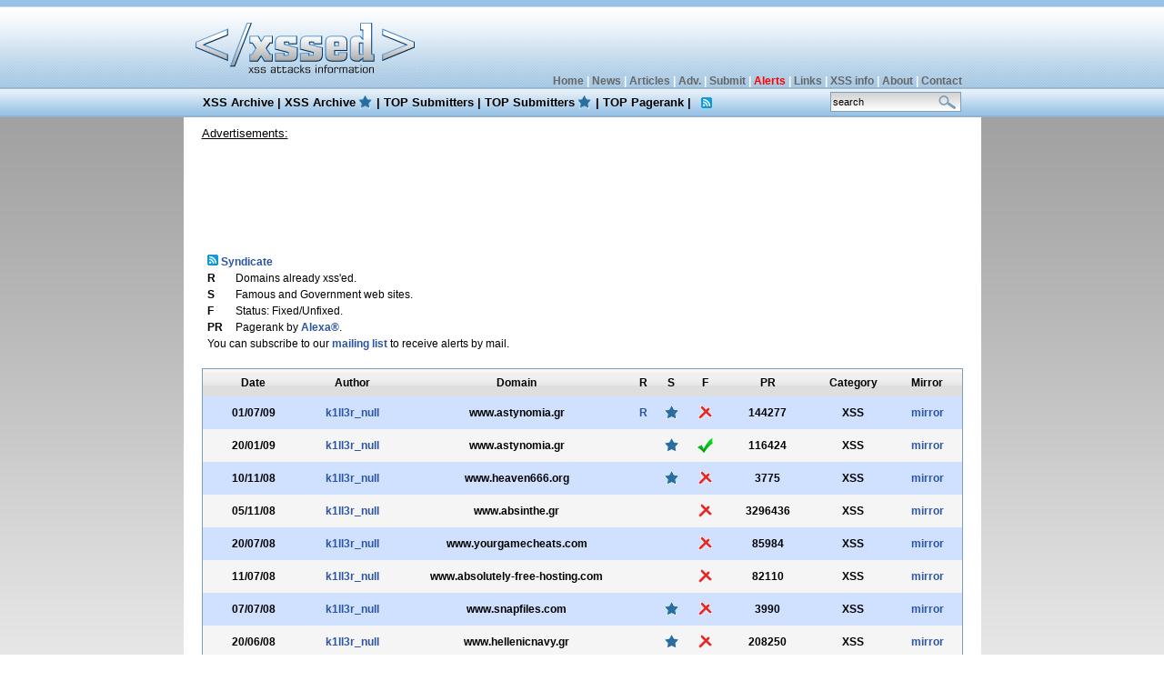

--- FILE ---
content_type: text/html; charset=UTF-8
request_url: http://xssed.com/archive/author=k1ll3r_null/
body_size: 3742
content:
<!DOCTYPE html PUBLIC "-//W3C//DTD XHTML 1.0 Transitional//EN" "http://www.w3.org/TR/xhtml1/DTD/xhtml1-transitional.dtd">
<html xmlns="http://www.w3.org/1999/xhtml" xml:lang="en">
<head>
<TITLE>XSS Archive | XSSed.com</TITLE>
<meta http-equiv="content-type" content="text/html; charset=iso-8859-1" />
<META NAME="Keywords" CONTENT="xss, xss mirror, xss archive, xssed, cross site scripting, top submitters, top pagerank, xssed.com">
<META NAME="Description" CONTENT="">
<META NAME="Author" CONTENT="XSSed Staff"><meta name="verify-v1" content="FixEkFszsmya4ImFAcHG+dxZqzPioiINWEkyUT7e/1c=" />
<meta name="verify-v1" content="wxyc4Lm/4Ofp32jEeVD9wKgGki2/LuCXiejld6rIE2I=" >
<META NAME="Author" CONTENT="XSSed Staff">
<META NAME="Contact" CONTENT="contact/\xssed.com">
<link href="http://data.xssed.org/css/style.css" rel="stylesheet" type="text/css" />
<link rel="alternate" title="XSSed News" href="http://data.xssed.org/news.rss" type="application/rss+xml">
<link rel="alternate" title="XSSed Advisories" href="http://data.xssed.org/advisories.rss" type="application/rss+xml">
<link rel="alternate" title="XSSed Articles" href="http://data.xssed.org/articles.rss" type="application/rss+xml">
<link rel="alternate" title="XSSed XSS" href="http://data.xssed.org/xss.rss" type="application/rss+xml">
<link rel="alternate" title="XSSed Special XSS" href="http://data.xssed.org/special.rss" type="application/rss+xml">
<link rel="canonical" href="http://www.xssed.com/archive/author=k1ll3r_null/" />
</head>
<body>
<script src="/jquery/jquery-1.7.2.min.js"></script>
<script type="text/javascript">

  var _gaq = _gaq || [];
  _gaq.push(['_setAccount', 'UA-999804-2']);
  _gaq.push(['_setDomainName', 'none']);
  _gaq.push(['_setAllowLinker', true]);
  _gaq.push(['_trackPageview']);

  (function() {
    var ga = document.createElement('script'); ga.type = 'text/javascript'; ga.async = true;
    ga.src = ('https:' == document.location.protocol ? 'https://ssl' : 'http://www') + '.google-analytics.com/ga.js';
    var s = document.getElementsByTagName('script')[0]; s.parentNode.insertBefore(ga, s);
  })();

</script>
<table width="100%" border="0" align="center" cellpadding="0" cellspacing="0">
  <tr>
    <td id="header"><table width="855" border="0" align="center" cellpadding="0" cellspacing="0">
      <tr>
        <th align="left" scope="col"><a href="/" border="0"><img src="http://data.xssed.org/images/xssed_logo.gif" alt="xssed" width="247" height="96" border="0" /></a></th>
        <th id="toplinks" align="right" valign="bottom" scope="col"><a href="/">Home</a> | <a href="/newslist">News</a> | <a href="/articleslist">Articles</a> | <a href="/advisorieslist">Adv.</a> | <a href="/submit">Submit</a> | <a href="/earlywarning"><font color="red">Alerts</font></a> | <a href="/links">Links</a> | <a href="/xssinfo">XSS info</a> | <a href="/about">About</a> | <a href="/contact">Contact</a></th>
      </tr>
    </table></td>
  </tr>
</table>
<table width="100%" border="0" align="center" cellpadding="0" cellspacing="0">
  <tr>
    <td id="menu"><table width="855" border="0" align="center" cellpadding="0" cellspacing="0">
      <tr>
        <th id="menulinks" align="left" scope="col"><a href="/archive">XSS Archive</a> | <a href="/archive/special=1" style="background: url(http://data.xssed.org/images/star.gif) no-repeat;background-position: 100%; padding-right: 3%">XSS Archive</a> | <a href="/top">TOP Submitters</a> | <a href="/special" style="background: url(http://data.xssed.org/images/star.gif) no-repeat;background-position: 100%; padding-right: 3%">TOP Submitters</a> | <a href="/pagerank">TOP Pagerank</a> | <a href="/rss" style="background: url(http://data.xssed.org/images/syndicate.gif) no-repeat; background-position: center; padding-right: 3%">&nbsp;</a></th>
        <th align="right" id="search" scope="col"><form name="search" method="get" action="/search">
<input name="key" type="text" class="searchBox" style="width: 138px" onclick="window.document.search.key.value=''" value="search"/></th>
</form>      </tr>
    </table></td>
  </tr>
</table>
<table width="855" border="0" align="center" cellpadding="0" cellspacing="0">
  <tr>
    <th id="contentpane" scope="col">
	<table width="835" border="0" cellspacing="0" cellpadding="0" align="center">

	<tr><div style="padding-left: 10px; text-align: left;font-weight: normal;text-decoration: underline;font-family: Verdana, Arial, Helvetica, sans-serif;font-size: 13px;font-color: #444444;">Advertisements:</div>
</tr>
      <tr>

        <th id="ads" scope="col" align="center"><script type="text/javascript"><!--
google_ad_client = "pub-4433512740400217";
/* 728x90, created 18/03/09 */
google_ad_slot = "0357270949";
google_ad_width = 728;
google_ad_height = 90;
//-->
</script>
<script type="text/javascript" src="http://pagead2.googlesyndication.com/pagead/show_ads.js">
</script></th>
      </tr>
    </table>     <table width="100%" border="0" cellspacing="0" cellpadding="0">
        <tr>
          <th valign="top" id="contentpaneOpen" scope="col" align="center"><table width="835" border="0" cellspacing="0" cellpadding="0">



<table border="0">
<tr><td>
<table border="0">
<tr><td colspan="2"><a href="/rss" border="0"><img src="http://data.xssed.org/images/syndicate.gif" border="0">&nbsp;Syndicate</a></td></tr>
<tr><td><b>R</b></td><td>Domains already xss'ed.</td></tr>
<tr><td><b>S</b></td><td>Famous and Government web sites.</td></tr>
<tr><td><b>F</b></td><td>Status: Fixed/Unfixed.</td></tr>
<tr><td><b>PR</b></td><td>Pagerank by <a href="http://www.alexa.com" rel="nofollow">Alexa&reg;</a>.</td></tr>
<tr><td colspan="2">You can subscribe to our <a href="/earlywarning">mailing list</a> to receive alerts by mail.</td></tr>
</table></td>
<td>
</td></tr></table>
<br>

            <table width="835" border="0" cellspacing="0" cellpadding="0">
              <tr>

                <th id="tableborder" scope="col"><table width="835" border="0" align="center" cellpadding="0" cellspacing="0">
                  <tr id="legends">
                    <th width="112" scope="col">Date</th>
                    <th width="106" scope="col">Author</th>
                    <th width="255" scope="col">Domain</th>
                    <th width="24" scope="col">R</th>
                    <th width="37" scope="col">S</th>

                    <th width="37" scope="col">F</th>
                    <th width="101" scope="col">PR</th>
                    <th width="86" scope="col">Category</th>
                    <th width="75" scope="col">Mirror</th>
                  </tr>
<tr><th class="row1" scope="col">01/07/09</th><th class="row1" scope="col"><a href='/archive/author=k1ll3r_null/'>k1ll3r_null</a></th><th class="row1" scope="col">www.astynomia.gr</th><th align="center" class="row1" scope="col"><a href='/archive/domain=www.astynomia.gr/' align='right'>R</a></th><th align="center" class="row1" scope="col"><div align="center"><img src="http://data.xssed.org/images/star.gif" width="18" height="18" border="0" /></div></th><th align="center" class="row1" scope="col"><a href='/archive/fixed=0/author=k1ll3r_null/'><div align="center"><img src="http://data.xssed.org/images/unfixed.gif" width="18" height="18" border="0" /></div></a></th><th class="row1" scope="col">144277</th><th class="row1" scope="col">XSS</th><th class="row1" scope="col"><a href='/mirror/55339/' target='_blank'>mirror</a></th></tr>
<tr><th class="row2" scope="col">20/01/09</th><th class="row2" scope="col"><a href='/archive/author=k1ll3r_null/'>k1ll3r_null</a></th><th class="row2" scope="col">www.astynomia.gr</th><th align="center" class="row2" scope="col"></th><th align="center" class="row2" scope="col"><div align="center"><img src="http://data.xssed.org/images/star.gif" width="18" height="18" border="0" /></div></th><th align="center" class="row2" scope="col"><a href='/archive/fixed=1/author=k1ll3r_null/'><div align="center"><img src="http://data.xssed.org/images/fixed.gif" width="18" height="18" border="0" /></div></a></th><th class="row2" scope="col">116424</th><th class="row2" scope="col">XSS</th><th class="row2" scope="col"><a href='/mirror/55340/' target='_blank'>mirror</a></th></tr>
<tr><th class="row1" scope="col">10/11/08</th><th class="row1" scope="col"><a href='/archive/author=k1ll3r_null/'>k1ll3r_null</a></th><th class="row1" scope="col">www.heaven666.org</th><th align="center" class="row1" scope="col"></th><th align="center" class="row1" scope="col"><div align="center"><img src="http://data.xssed.org/images/star.gif" width="18" height="18" border="0" /></div></th><th align="center" class="row1" scope="col"><a href='/archive/fixed=0/author=k1ll3r_null/'><div align="center"><img src="http://data.xssed.org/images/unfixed.gif" width="18" height="18" border="0" /></div></a></th><th class="row1" scope="col">3775</th><th class="row1" scope="col">XSS</th><th class="row1" scope="col"><a href='/mirror/45508/' target='_blank'>mirror</a></th></tr>
<tr><th class="row2" scope="col">05/11/08</th><th class="row2" scope="col"><a href='/archive/author=k1ll3r_null/'>k1ll3r_null</a></th><th class="row2" scope="col">www.absinthe.gr</th><th align="center" class="row2" scope="col"></th><th align="center" class="row2" scope="col"></th><th align="center" class="row2" scope="col"><a href='/archive/fixed=0/author=k1ll3r_null/'><div align="center"><img src="http://data.xssed.org/images/unfixed.gif" width="18" height="18" border="0" /></div></a></th><th class="row2" scope="col">3296436</th><th class="row2" scope="col">XSS</th><th class="row2" scope="col"><a href='/mirror/49707/' target='_blank'>mirror</a></th></tr>
<tr><th class="row1" scope="col">20/07/08</th><th class="row1" scope="col"><a href='/archive/author=k1ll3r_null/'>k1ll3r_null</a></th><th class="row1" scope="col">www.yourgamecheats.com</th><th align="center" class="row1" scope="col"></th><th align="center" class="row1" scope="col"></th><th align="center" class="row1" scope="col"><a href='/archive/fixed=0/author=k1ll3r_null/'><div align="center"><img src="http://data.xssed.org/images/unfixed.gif" width="18" height="18" border="0" /></div></a></th><th class="row1" scope="col">85984</th><th class="row1" scope="col">XSS</th><th class="row1" scope="col"><a href='/mirror/45617/' target='_blank'>mirror</a></th></tr>
<tr><th class="row2" scope="col">11/07/08</th><th class="row2" scope="col"><a href='/archive/author=k1ll3r_null/'>k1ll3r_null</a></th><th class="row2" scope="col">www.absolutely-free-hosting.com</th><th align="center" class="row2" scope="col"></th><th align="center" class="row2" scope="col"></th><th align="center" class="row2" scope="col"><a href='/archive/fixed=0/author=k1ll3r_null/'><div align="center"><img src="http://data.xssed.org/images/unfixed.gif" width="18" height="18" border="0" /></div></a></th><th class="row2" scope="col">82110</th><th class="row2" scope="col">XSS</th><th class="row2" scope="col"><a href='/mirror/42128/' target='_blank'>mirror</a></th></tr>
<tr><th class="row1" scope="col">07/07/08</th><th class="row1" scope="col"><a href='/archive/author=k1ll3r_null/'>k1ll3r_null</a></th><th class="row1" scope="col">www.snapfiles.com</th><th align="center" class="row1" scope="col"></th><th align="center" class="row1" scope="col"><div align="center"><img src="http://data.xssed.org/images/star.gif" width="18" height="18" border="0" /></div></th><th align="center" class="row1" scope="col"><a href='/archive/fixed=0/author=k1ll3r_null/'><div align="center"><img src="http://data.xssed.org/images/unfixed.gif" width="18" height="18" border="0" /></div></a></th><th class="row1" scope="col">3990</th><th class="row1" scope="col">XSS</th><th class="row1" scope="col"><a href='/mirror/43979/' target='_blank'>mirror</a></th></tr>
<tr><th class="row2" scope="col">20/06/08</th><th class="row2" scope="col"><a href='/archive/author=k1ll3r_null/'>k1ll3r_null</a></th><th class="row2" scope="col">www.hellenicnavy.gr</th><th align="center" class="row2" scope="col"></th><th align="center" class="row2" scope="col"><div align="center"><img src="http://data.xssed.org/images/star.gif" width="18" height="18" border="0" /></div></th><th align="center" class="row2" scope="col"><a href='/archive/fixed=0/author=k1ll3r_null/'><div align="center"><img src="http://data.xssed.org/images/unfixed.gif" width="18" height="18" border="0" /></div></a></th><th class="row2" scope="col">208250</th><th class="row2" scope="col">XSS</th><th class="row2" scope="col"><a href='/mirror/42996/' target='_blank'>mirror</a></th></tr>
<tr><th class="row1" scope="col">20/06/08</th><th class="row1" scope="col"><a href='/archive/author=k1ll3r_null/'>k1ll3r_null</a></th><th class="row1" scope="col">www.oteshop.gr</th><th align="center" class="row1" scope="col"></th><th align="center" class="row1" scope="col"><div align="center"><img src="http://data.xssed.org/images/star.gif" width="18" height="18" border="0" /></div></th><th align="center" class="row1" scope="col"><a href='/archive/fixed=0/author=k1ll3r_null/'><div align="center"><img src="http://data.xssed.org/images/unfixed.gif" width="18" height="18" border="0" /></div></a></th><th class="row1" scope="col">68535</th><th class="row1" scope="col">XSS</th><th class="row1" scope="col"><a href='/mirror/42995/' target='_blank'>mirror</a></th></tr>
<tr><th class="row2" scope="col">08/06/08</th><th class="row2" scope="col"><a href='/archive/author=k1ll3r_null/'>k1ll3r_null</a></th><th class="row2" scope="col">onlybestsex.com</th><th align="center" class="row2" scope="col"></th><th align="center" class="row2" scope="col"></th><th align="center" class="row2" scope="col"><a href='/archive/fixed=0/author=k1ll3r_null/'><div align="center"><img src="http://data.xssed.org/images/unfixed.gif" width="18" height="18" border="0" /></div></a></th><th class="row2" scope="col">6129</th><th class="row2" scope="col">XSS</th><th class="row2" scope="col"><a href='/mirror/41495/' target='_blank'>mirror</a></th></tr>
<tr><th class="row1" scope="col">08/06/08</th><th class="row1" scope="col"><a href='/archive/author=k1ll3r_null/'>k1ll3r_null</a></th><th class="row1" scope="col">search.gala.net</th><th align="center" class="row1" scope="col"></th><th align="center" class="row1" scope="col"></th><th align="center" class="row1" scope="col"><a href='/archive/fixed=0/author=k1ll3r_null/'><div align="center"><img src="http://data.xssed.org/images/unfixed.gif" width="18" height="18" border="0" /></div></a></th><th class="row1" scope="col">12223</th><th class="row1" scope="col">XSS</th><th class="row1" scope="col"><a href='/mirror/41370/' target='_blank'>mirror</a></th></tr>
<tr><th class="row2" scope="col">08/06/08</th><th class="row2" scope="col"><a href='/archive/author=k1ll3r_null/'>k1ll3r_null</a></th><th class="row2" scope="col">www.merovideo.com</th><th align="center" class="row2" scope="col"></th><th align="center" class="row2" scope="col"></th><th align="center" class="row2" scope="col"><a href='/archive/fixed=0/author=k1ll3r_null/'><div align="center"><img src="http://data.xssed.org/images/unfixed.gif" width="18" height="18" border="0" /></div></a></th><th class="row2" scope="col">4502014</th><th class="row2" scope="col">XSS</th><th class="row2" scope="col"><a href='/mirror/41261/' target='_blank'>mirror</a></th></tr>
<tr><th class="row1" scope="col">08/06/08</th><th class="row1" scope="col"><a href='/archive/author=k1ll3r_null/'>k1ll3r_null</a></th><th class="row1" scope="col">www.zerodelta.net</th><th align="center" class="row1" scope="col"></th><th align="center" class="row1" scope="col"></th><th align="center" class="row1" scope="col"><a href='/archive/fixed=0/author=k1ll3r_null/'><div align="center"><img src="http://data.xssed.org/images/unfixed.gif" width="18" height="18" border="0" /></div></a></th><th class="row1" scope="col">70528</th><th class="row1" scope="col">XSS</th><th class="row1" scope="col"><a href='/mirror/41369/' target='_blank'>mirror</a></th></tr>
<tr><th class="row2" scope="col">08/06/08</th><th class="row2" scope="col"><a href='/archive/author=k1ll3r_null/'>k1ll3r_null</a></th><th class="row2" scope="col">www.pdf-word.net</th><th align="center" class="row2" scope="col"></th><th align="center" class="row2" scope="col"></th><th align="center" class="row2" scope="col"><a href='/archive/fixed=0/author=k1ll3r_null/'><div align="center"><img src="http://data.xssed.org/images/unfixed.gif" width="18" height="18" border="0" /></div></a></th><th class="row2" scope="col">667818</th><th class="row2" scope="col">XSS</th><th class="row2" scope="col"><a href='/mirror/41371/' target='_blank'>mirror</a></th></tr>
<tr><th class="row1" scope="col">07/06/08</th><th class="row1" scope="col"><a href='/archive/author=k1ll3r_null/'>k1ll3r_null</a></th><th class="row1" scope="col">www.aek-shop.gr</th><th align="center" class="row1" scope="col"></th><th align="center" class="row1" scope="col"><div align="center"><img src="http://data.xssed.org/images/star.gif" width="18" height="18" border="0" /></div></th><th align="center" class="row1" scope="col"><a href='/archive/fixed=0/author=k1ll3r_null/'><div align="center"><img src="http://data.xssed.org/images/unfixed.gif" width="18" height="18" border="0" /></div></a></th><th class="row1" scope="col">819544</th><th class="row1" scope="col">XSS</th><th class="row1" scope="col"><a href='/mirror/38206/' target='_blank'>mirror</a></th></tr>
<tr><th class="row2" scope="col">05/06/08</th><th class="row2" scope="col"><a href='/archive/author=k1ll3r_null/'>k1ll3r_null</a></th><th class="row2" scope="col">earlyvirgins.com</th><th align="center" class="row2" scope="col"></th><th align="center" class="row2" scope="col"></th><th align="center" class="row2" scope="col"><a href='/archive/fixed=0/author=k1ll3r_null/'><div align="center"><img src="http://data.xssed.org/images/unfixed.gif" width="18" height="18" border="0" /></div></a></th><th class="row2" scope="col">602460</th><th class="row2" scope="col">XSS</th><th class="row2" scope="col"><a href='/mirror/41075/' target='_blank'>mirror</a></th></tr>
<tr><th class="row1" scope="col">01/06/08</th><th class="row1" scope="col"><a href='/archive/author=k1ll3r_null/'>k1ll3r_null</a></th><th class="row1" scope="col">www.printsavings.com</th><th align="center" class="row1" scope="col"></th><th align="center" class="row1" scope="col"></th><th align="center" class="row1" scope="col"><a href='/archive/fixed=0/author=k1ll3r_null/'><div align="center"><img src="http://data.xssed.org/images/unfixed.gif" width="18" height="18" border="0" /></div></a></th><th class="row1" scope="col">1156577</th><th class="row1" scope="col">XSS</th><th class="row1" scope="col"><a href='/mirror/39279/' target='_blank'>mirror</a></th></tr>
<tr><th class="row2" scope="col">23/05/08</th><th class="row2" scope="col"><a href='/archive/author=k1ll3r_null/'>k1ll3r_null</a></th><th class="row2" scope="col">www.afcm.org</th><th align="center" class="row2" scope="col"></th><th align="center" class="row2" scope="col"></th><th align="center" class="row2" scope="col"><a href='/archive/fixed=0/author=k1ll3r_null/'><div align="center"><img src="http://data.xssed.org/images/unfixed.gif" width="18" height="18" border="0" /></div></a></th><th class="row2" scope="col">3681105</th><th class="row2" scope="col">XSS</th><th class="row2" scope="col"><a href='/mirror/39281/' target='_blank'>mirror</a></th></tr>
<tr><th class="row1" scope="col">23/05/08</th><th class="row1" scope="col"><a href='/archive/author=k1ll3r_null/'>k1ll3r_null</a></th><th class="row1" scope="col">www.regioncourt.astranet.ru</th><th align="center" class="row1" scope="col"></th><th align="center" class="row1" scope="col"></th><th align="center" class="row1" scope="col"><a href='/archive/fixed=0/author=k1ll3r_null/'><div align="center"><img src="http://data.xssed.org/images/unfixed.gif" width="18" height="18" border="0" /></div></a></th><th class="row1" scope="col">402481</th><th class="row1" scope="col">XSS</th><th class="row1" scope="col"><a href='/mirror/39174/' target='_blank'>mirror</a></th></tr>
<tr><th class="row2" scope="col">23/05/08</th><th class="row2" scope="col"><a href='/archive/author=k1ll3r_null/'>k1ll3r_null</a></th><th class="row2" scope="col">ukrbs.org.ua</th><th align="center" class="row2" scope="col"></th><th align="center" class="row2" scope="col"></th><th align="center" class="row2" scope="col"><a href='/archive/fixed=0/author=k1ll3r_null/'><div align="center"><img src="http://data.xssed.org/images/unfixed.gif" width="18" height="18" border="0" /></div></a></th><th class="row2" scope="col">21850146</th><th class="row2" scope="col">XSS</th><th class="row2" scope="col"><a href='/mirror/39282/' target='_blank'>mirror</a></th></tr>
<tr><th class="row1" scope="col">23/05/08</th><th class="row1" scope="col"><a href='/archive/author=k1ll3r_null/'>k1ll3r_null</a></th><th class="row1" scope="col">www.dcz.gov.ua</th><th align="center" class="row1" scope="col"></th><th align="center" class="row1" scope="col"><div align="center"><img src="http://data.xssed.org/images/star.gif" width="18" height="18" border="0" /></div></th><th align="center" class="row1" scope="col"><a href='/archive/fixed=0/author=k1ll3r_null/'><div align="center"><img src="http://data.xssed.org/images/unfixed.gif" width="18" height="18" border="0" /></div></a></th><th class="row1" scope="col">156617</th><th class="row1" scope="col">XSS</th><th class="row1" scope="col"><a href='/mirror/39277/' target='_blank'>mirror</a></th></tr>
<tr><th class="row2" scope="col">23/05/08</th><th class="row2" scope="col"><a href='/archive/author=k1ll3r_null/'>k1ll3r_null</a></th><th class="row2" scope="col">www.whjtj.gov.cn</th><th align="center" class="row2" scope="col"></th><th align="center" class="row2" scope="col"><div align="center"><img src="http://data.xssed.org/images/star.gif" width="18" height="18" border="0" /></div></th><th align="center" class="row2" scope="col"><a href='/archive/fixed=0/author=k1ll3r_null/'><div align="center"><img src="http://data.xssed.org/images/unfixed.gif" width="18" height="18" border="0" /></div></a></th><th class="row2" scope="col">0</th><th class="row2" scope="col">XSS</th><th class="row2" scope="col"><a href='/mirror/39276/' target='_blank'>mirror</a></th></tr>
<tr><th class="row1" scope="col">23/05/08</th><th class="row1" scope="col"><a href='/archive/author=k1ll3r_null/'>k1ll3r_null</a></th><th class="row1" scope="col">www.bapa.gov.lv</th><th align="center" class="row1" scope="col"></th><th align="center" class="row1" scope="col"><div align="center"><img src="http://data.xssed.org/images/star.gif" width="18" height="18" border="0" /></div></th><th align="center" class="row1" scope="col"><a href='/archive/fixed=0/author=k1ll3r_null/'><div align="center"><img src="http://data.xssed.org/images/unfixed.gif" width="18" height="18" border="0" /></div></a></th><th class="row1" scope="col">0</th><th class="row1" scope="col">XSS</th><th class="row1" scope="col"><a href='/mirror/39275/' target='_blank'>mirror</a></th></tr>
<tr><th class="row2" scope="col">19/05/08</th><th class="row2" scope="col"><a href='/archive/author=k1ll3r_null/'>k1ll3r_null</a></th><th class="row2" scope="col">skylinesoaring.org</th><th align="center" class="row2" scope="col"></th><th align="center" class="row2" scope="col"></th><th align="center" class="row2" scope="col"><a href='/archive/fixed=0/author=k1ll3r_null/'><div align="center"><img src="http://data.xssed.org/images/unfixed.gif" width="18" height="18" border="0" /></div></a></th><th class="row2" scope="col">5389167</th><th class="row2" scope="col">XSS</th><th class="row2" scope="col"><a href='/mirror/39176/' target='_blank'>mirror</a></th></tr>
<tr><th class="row1" scope="col">19/05/08</th><th class="row1" scope="col"><a href='/archive/author=k1ll3r_null/'>k1ll3r_null</a></th><th class="row1" scope="col">en.0437.gov.cn</th><th align="center" class="row1" scope="col"></th><th align="center" class="row1" scope="col"><div align="center"><img src="http://data.xssed.org/images/star.gif" width="18" height="18" border="0" /></div></th><th align="center" class="row1" scope="col"><a href='/archive/fixed=0/author=k1ll3r_null/'><div align="center"><img src="http://data.xssed.org/images/unfixed.gif" width="18" height="18" border="0" /></div></a></th><th class="row1" scope="col">223752</th><th class="row1" scope="col">XSS</th><th class="row1" scope="col"><a href='/mirror/39175/' target='_blank'>mirror</a></th></tr>
<tr><th class="row2" scope="col">19/05/08</th><th class="row2" scope="col"><a href='/archive/author=k1ll3r_null/'>k1ll3r_null</a></th><th class="row2" scope="col">www.protothema.gr</th><th align="center" class="row2" scope="col"></th><th align="center" class="row2" scope="col"><div align="center"><img src="http://data.xssed.org/images/star.gif" width="18" height="18" border="0" /></div></th><th align="center" class="row2" scope="col"><a href='/archive/fixed=0/author=k1ll3r_null/'><div align="center"><img src="http://data.xssed.org/images/unfixed.gif" width="18" height="18" border="0" /></div></a></th><th class="row2" scope="col">56697</th><th class="row2" scope="col">XSS</th><th class="row2" scope="col"><a href='/mirror/39172/' target='_blank'>mirror</a></th></tr>
<tr><th class="row1" scope="col">12/05/08</th><th class="row1" scope="col"><a href='/archive/author=k1ll3r_null/'>k1ll3r_null</a></th><th class="row1" scope="col">flower.vipzax.com</th><th align="center" class="row1" scope="col"></th><th align="center" class="row1" scope="col"></th><th align="center" class="row1" scope="col"><a href='/archive/fixed=0/author=k1ll3r_null/'><div align="center"><img src="http://data.xssed.org/images/unfixed.gif" width="18" height="18" border="0" /></div></a></th><th class="row1" scope="col">18885</th><th class="row1" scope="col">XSS</th><th class="row1" scope="col"><a href='/mirror/37587/' target='_blank'>mirror</a></th></tr>
<tr><th class="row2" scope="col">12/05/08</th><th class="row2" scope="col"><a href='/archive/author=k1ll3r_null/'>k1ll3r_null</a></th><th class="row2" scope="col">www.tcbc.or.th</th><th align="center" class="row2" scope="col"></th><th align="center" class="row2" scope="col"></th><th align="center" class="row2" scope="col"><a href='/archive/fixed=0/author=k1ll3r_null/'><div align="center"><img src="http://data.xssed.org/images/unfixed.gif" width="18" height="18" border="0" /></div></a></th><th class="row2" scope="col">9292227</th><th class="row2" scope="col">XSS</th><th class="row2" scope="col"><a href='/mirror/37600/' target='_blank'>mirror</a></th></tr>
<tr><th class="row1" scope="col">12/05/08</th><th class="row1" scope="col"><a href='/archive/author=k1ll3r_null/'>k1ll3r_null</a></th><th class="row1" scope="col">www.cakmak.com.tr</th><th align="center" class="row1" scope="col"></th><th align="center" class="row1" scope="col"></th><th align="center" class="row1" scope="col"><a href='/archive/fixed=0/author=k1ll3r_null/'><div align="center"><img src="http://data.xssed.org/images/unfixed.gif" width="18" height="18" border="0" /></div></a></th><th class="row1" scope="col">4561059</th><th class="row1" scope="col">XSS</th><th class="row1" scope="col"><a href='/mirror/37596/' target='_blank'>mirror</a></th></tr>
<tr><th class="row2" scope="col">12/05/08</th><th class="row2" scope="col"><a href='/archive/author=k1ll3r_null/'>k1ll3r_null</a></th><th class="row2" scope="col">www.worldtopo.com</th><th align="center" class="row2" scope="col"></th><th align="center" class="row2" scope="col"></th><th align="center" class="row2" scope="col"><a href='/archive/fixed=0/author=k1ll3r_null/'><div align="center"><img src="http://data.xssed.org/images/unfixed.gif" width="18" height="18" border="0" /></div></a></th><th class="row2" scope="col">2396711</th><th class="row2" scope="col">XSS</th><th class="row2" scope="col"><a href='/mirror/37595/' target='_blank'>mirror</a></th></tr>
                </table></th>
              </tr>
            </table>

            <div align="CENTER"><br />  
              <br />
              <span class="activelink"><strong>1</strong></span> <a href='/archive/author=k1ll3r_null/page=2/'>2</a>&nbsp;&nbsp;&nbsp;<a href='/archive/author=k1ll3r_null/page=2/'>&gt;</a>&nbsp;&nbsp;&nbsp;<a href='/archive/author=k1ll3r_null/page=2/'>&gt;&gt;</a>&nbsp;&nbsp;&nbsp;<a href='/archive/author=k1ll3r_null/page=2/'>&gt;|</a></div>

          </tr>
      </table>
	  <br />
	
  <table width="835" border="0" cellspacing="0" cellpadding="0" align="center">
        <tr>
          <th id="ads" scope="col">
<script type="text/javascript"><!--
google_ad_client = "pub-4433512740400217";
/* 728x90, created 18/03/09 */
google_ad_slot = "3658154237";
google_ad_width = 728;
google_ad_height = 90;
//-->
</script>
<script type="text/javascript" src="http://pagead2.googlesyndication.com/pagead/show_ads.js">
</script></th>
        </tr>
      </table>





</table></th>
    </tr>
</table>
</th>
    </tr>
</table>



<table width="100%" border="0" cellspacing="0" cellpadding="0">
  <tr>
    <th valign="top" id="footer" scope="col"><table width="855" border="0" align="center" cellpadding="4" cellspacing="2">
      <tr>
        <th scope="col"><a href="/">Home</a> | <a href="/newslist">News</a> | <a href="/articleslist">Articles</a> | <a href="/advisorieslist">Advisories</a> | <a href="/submit">Submit</a> |  <a href="/earlywarning">Alerts</a> | <a href="/links">Links</a> | <a href="/xssinfo">What is XSS</a> | <a href="/about">About</a> | <a href="/contact">Contact</a> | <a href="http://creativecommons.org/licenses/by-nc-nd/3.0/"><strong>Some Rights Reserved.</strong></a></th>
      </tr>
    </table></th>
  </tr>
</table>
</body>
</html>


--- FILE ---
content_type: text/html; charset=utf-8
request_url: https://www.google.com/recaptcha/api2/aframe
body_size: 250
content:
<!DOCTYPE HTML><html><head><meta http-equiv="content-type" content="text/html; charset=UTF-8"></head><body><script nonce="huOWeUv3wxCYQa8AEKqAkA">/** Anti-fraud and anti-abuse applications only. See google.com/recaptcha */ try{var clients={'sodar':'https://pagead2.googlesyndication.com/pagead/sodar?'};window.addEventListener("message",function(a){try{if(a.source===window.parent){var b=JSON.parse(a.data);var c=clients[b['id']];if(c){var d=document.createElement('img');d.src=c+b['params']+'&rc='+(localStorage.getItem("rc::a")?sessionStorage.getItem("rc::b"):"");window.document.body.appendChild(d);sessionStorage.setItem("rc::e",parseInt(sessionStorage.getItem("rc::e")||0)+1);localStorage.setItem("rc::h",'1768642482214');}}}catch(b){}});window.parent.postMessage("_grecaptcha_ready", "*");}catch(b){}</script></body></html>